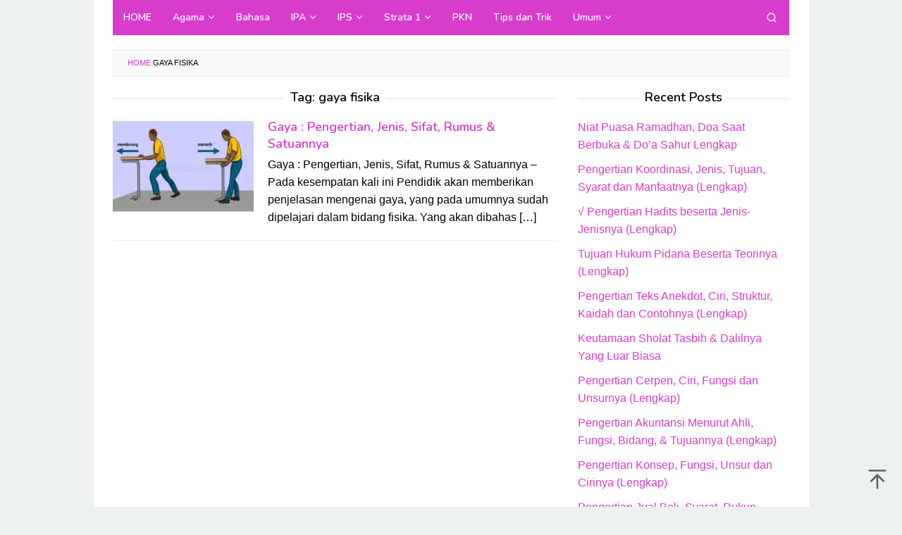

--- FILE ---
content_type: text/html; charset=UTF-8
request_url: https://www.pendidik.co.id/tag/gaya-fisika/
body_size: 9076
content:
<!DOCTYPE html>
<html lang="en-US">
<head itemscope="itemscope" itemtype="https://schema.org/WebSite">
<meta name="google-site-verification" content="r5TNEPsAVtj2GJcT_tVTfG39O7kxj5epbfG-4j8MLPY" />
<meta charset="UTF-8">
<meta name="viewport" content="width=device-width, initial-scale=1">
<link rel="profile" href="http://gmpg.org/xfn/11">

<meta name='robots' content='noindex, follow' />

	<!-- This site is optimized with the Yoast SEO Premium plugin v16.6 (Yoast SEO v19.4) - https://yoast.com/wordpress/plugins/seo/ -->
	<title>gaya fisika Archives - Pendidik.Co.Id</title><link rel="preload" as="style" href="https://fonts.googleapis.com/css?family=Nunito%3Aregular%2C700%2C600%2C300%26amp%3Bsubset%3Dlatin%2C&#038;display=swap" /><link rel="stylesheet" href="https://fonts.googleapis.com/css?family=Nunito%3Aregular%2C700%2C600%2C300%26amp%3Bsubset%3Dlatin%2C&#038;display=swap" media="print" onload="this.media='all'" /><noscript><link rel="stylesheet" href="https://fonts.googleapis.com/css?family=Nunito%3Aregular%2C700%2C600%2C300%26amp%3Bsubset%3Dlatin%2C&#038;display=swap" /></noscript>
	<meta property="og:locale" content="en_US" />
	<meta property="og:type" content="article" />
	<meta property="og:title" content="gaya fisika Archives - Pendidik.Co.Id" />
	<meta property="og:url" content="https://www.pendidik.co.id/tag/gaya-fisika/" />
	<meta property="og:site_name" content="Pendidik.Co.Id" />
	<meta name="twitter:card" content="summary_large_image" />
	<script type="application/ld+json" class="yoast-schema-graph">{"@context":"https://schema.org","@graph":[{"@type":"Organization","@id":"https://www.pendidik.co.id/#organization","name":"Pendidik.co.id merupakan sebuah Situs Website yang menyediakan berbagai pengetahuan seputar pendidikan dan umum.","url":"https://www.pendidik.co.id/","sameAs":[],"logo":{"@type":"ImageObject","inLanguage":"en-US","@id":"https://www.pendidik.co.id/#/schema/logo/image/","url":"https://www.pendidik.co.id/wp-content/uploads/2019/10/Logo-Pendidik-edit.png","contentUrl":"https://www.pendidik.co.id/wp-content/uploads/2019/10/Logo-Pendidik-edit.png","width":200,"height":80,"caption":"Pendidik.co.id merupakan sebuah Situs Website yang menyediakan berbagai pengetahuan seputar pendidikan dan umum."},"image":{"@id":"https://www.pendidik.co.id/#/schema/logo/image/"}},{"@type":"WebSite","@id":"https://www.pendidik.co.id/#website","url":"https://www.pendidik.co.id/","name":"Pendidik.Co.Id","description":"Media Informasi dan Pengetahuan","publisher":{"@id":"https://www.pendidik.co.id/#organization"},"potentialAction":[{"@type":"SearchAction","target":{"@type":"EntryPoint","urlTemplate":"https://www.pendidik.co.id/?s={search_term_string}"},"query-input":"required name=search_term_string"}],"inLanguage":"en-US"},{"@type":"ImageObject","inLanguage":"en-US","@id":"https://www.pendidik.co.id/tag/gaya-fisika/#primaryimage","url":"https://www.pendidik.co.id/wp-content/uploads/2020/04/Gaya-Pengertian-Jenis-Sifat-Rumus-Satuannya.jpg","contentUrl":"https://www.pendidik.co.id/wp-content/uploads/2020/04/Gaya-Pengertian-Jenis-Sifat-Rumus-Satuannya.jpg","width":700,"height":400,"caption":"Gaya : Pengertian, Jenis, Sifat, Rumus & Satuannya"},{"@type":"CollectionPage","@id":"https://www.pendidik.co.id/tag/gaya-fisika/","url":"https://www.pendidik.co.id/tag/gaya-fisika/","name":"gaya fisika Archives - Pendidik.Co.Id","isPartOf":{"@id":"https://www.pendidik.co.id/#website"},"primaryImageOfPage":{"@id":"https://www.pendidik.co.id/tag/gaya-fisika/#primaryimage"},"image":{"@id":"https://www.pendidik.co.id/tag/gaya-fisika/#primaryimage"},"thumbnailUrl":"https://www.pendidik.co.id/wp-content/uploads/2020/04/Gaya-Pengertian-Jenis-Sifat-Rumus-Satuannya.jpg","breadcrumb":{"@id":"https://www.pendidik.co.id/tag/gaya-fisika/#breadcrumb"},"inLanguage":"en-US"},{"@type":"BreadcrumbList","@id":"https://www.pendidik.co.id/tag/gaya-fisika/#breadcrumb","itemListElement":[{"@type":"ListItem","position":1,"name":"Home","item":"https://www.pendidik.co.id/"},{"@type":"ListItem","position":2,"name":"gaya fisika"}]}]}</script>
	<!-- / Yoast SEO Premium plugin. -->


<link rel='dns-prefetch' href='//www.pendidik.co.id' />
<link rel='dns-prefetch' href='//fonts.googleapis.com' />
<link rel='dns-prefetch' href='//pendidik.co.id' />
<link rel='dns-prefetch' href='//jsc.mgid.com' />
<link rel='dns-prefetch' href='//fonts.gstatic.com' />
<link rel='dns-prefetch' href='//ajax.googleapis.com' />
<link rel='dns-prefetch' href='//connect.facebook.net' />
<link rel='dns-prefetch' href='//google-analytics.com' />
<link rel='dns-prefetch' href='//googletagmanager.com' />
<link rel='dns-prefetch' href='//maps.google.com' />
<link rel='dns-prefetch' href='//api.pinterest.com' />
<link rel='dns-prefetch' href='//cdnjs.cloudflare.com' />
<link rel='dns-prefetch' href='//cdn.mgid.com' />
<link rel='dns-prefetch' href='//googletagservices.com' />
<link rel='dns-prefetch' href='//graph.facebook.com' />
<link rel='dns-prefetch' href='//maps.googleapis.com' />
<link rel='dns-prefetch' href='//maps.gstatic.com' />
<link rel='dns-prefetch' href='//use.fontawesome.com' />
<link rel='dns-prefetch' href='//apis.google.com' />
<link rel='dns-prefetch' href='//www.google-analytics.com' />
<link rel='dns-prefetch' href='//ssl.google-analytics.com' />
<link rel='dns-prefetch' href='//adsbygoogle.js' />
<link rel='dns-prefetch' href='//www.googletagmanager.com' />
<link rel='dns-prefetch' href='//www.googletagservices.com' />
<link rel='dns-prefetch' href='//googleads.g.doubleclick.net' />
<link rel='dns-prefetch' href='//adservice.google.com' />
<link rel='dns-prefetch' href='//pagead2.googlesyndication.com' />
<link rel='dns-prefetch' href='//tpc.googlesyndication.com' />
<link rel='dns-prefetch' href='//youtube.com' />
<link rel='dns-prefetch' href='//i.ytimg.com' />
<link rel='dns-prefetch' href='//player.vimeo.com' />
<link rel='dns-prefetch' href='//assets.pinterest.com' />
<link rel='dns-prefetch' href='//platform.twitter.com' />
<link rel='dns-prefetch' href='//syndication.twitter.com' />
<link rel='dns-prefetch' href='//platform.instagram.com' />
<link rel='dns-prefetch' href='//referrer.disqus.com' />
<link rel='dns-prefetch' href='//c.disquscdn.com' />
<link rel='dns-prefetch' href='//cdn.ampproject.org' />
<link rel='dns-prefetch' href='//pixel.wp.com' />
<link rel='dns-prefetch' href='//disqus.com' />
<link rel='dns-prefetch' href='//s.gravatar.com' />
<link rel='dns-prefetch' href='//0.gravatar.com' />
<link rel='dns-prefetch' href='//2.gravatar.com' />
<link rel='dns-prefetch' href='//1.gravatar.com' />
<link rel='dns-prefetch' href='//sitename.disqus.com' />
<link rel='dns-prefetch' href='//s7.addthis.com' />
<link rel='dns-prefetch' href='//platform.linkedin.com' />
<link rel='dns-prefetch' href='//w.sharethis.com' />
<link rel='dns-prefetch' href='//s0.wp.com' />
<link rel='dns-prefetch' href='//s1.wp.com' />
<link rel='dns-prefetch' href='//s2.wp.com' />
<link rel='dns-prefetch' href='//stats.wp.com' />
<link rel='dns-prefetch' href='//ajax.microsoft.com' />
<link rel='dns-prefetch' href='//ajax.aspnetcdn.com' />
<link rel='dns-prefetch' href='//s3.amazonaws.com' />
<link rel='dns-prefetch' href='//code.jquery.com' />
<link rel='dns-prefetch' href='//stackpath.bootstrapcdn.com' />
<link rel='dns-prefetch' href='//github.githubassets.com' />
<link rel='dns-prefetch' href='//ad.doubleclick.net' />
<link rel='dns-prefetch' href='//stats.g.doubleclick.net' />
<link rel='dns-prefetch' href='//cm.g.doubleclick.net' />
<link rel='dns-prefetch' href='//stats.buysellads.com' />
<link rel='dns-prefetch' href='//s3.buysellads.com' />
<link href='https://fonts.gstatic.com' crossorigin rel='preconnect' />
<link rel="alternate" type="application/rss+xml" title="Pendidik.Co.Id &raquo; Feed" href="https://www.pendidik.co.id/feed/" />
<link rel="alternate" type="application/rss+xml" title="Pendidik.Co.Id &raquo; Comments Feed" href="https://www.pendidik.co.id/comments/feed/" />
<link rel="alternate" type="application/rss+xml" title="Pendidik.Co.Id &raquo; gaya fisika Tag Feed" href="https://www.pendidik.co.id/tag/gaya-fisika/feed/" />
<style type="text/css">
img.wp-smiley,
img.emoji {
	display: inline !important;
	border: none !important;
	box-shadow: none !important;
	height: 1em !important;
	width: 1em !important;
	margin: 0 .07em !important;
	vertical-align: -0.1em !important;
	background: none !important;
	padding: 0 !important;
}
</style>
	<link data-minify="1" rel='stylesheet' id='idblog-core-css'  href='https://www.pendidik.co.id/wp-content/cache/min/1/wp-content/plugins/idblog-core/css/idblog-core.css?ver=1715601108' type='text/css' media='all' />
<style id='idblog-core-inline-css' type='text/css'>
.gmr-ab-authorname span.uname a{color:#222222 !important;}.gmr-ab-desc {color:#aaaaaa !important;}.gmr-ab-web a{color:#dddddd !important;}
</style>
<link rel='stylesheet' id='toc-screen-css'  href='https://www.pendidik.co.id/wp-content/plugins/table-of-contents-plus/screen.min.css?ver=2411.1' type='text/css' media='all' />
<style id='toc-screen-inline-css' type='text/css'>
div#toc_container ul li {font-size: 105%;}
</style>

<link data-minify="1" rel='stylesheet' id='superfast-style-css'  href='https://www.pendidik.co.id/wp-content/cache/min/1/wp-content/themes/superfast/style.css?ver=1715681617' type='text/css' media='all' />
<style id='superfast-style-inline-css' type='text/css'>
body{color:#000000;font-family:"Helvetica Neue",sans-serif;font-weight:500;font-size:16px;}kbd,a.button:hover,button:hover,.button:hover,button.button:hover,input[type="button"]:hover,input[type="reset"]:hover,input[type="submit"]:hover,a.button:focus,button:focus,.button:focus,button.button:focus,input[type="button"]:focus,input[type="reset"]:focus,input[type="submit"]:focus,a.button:active,button:active,.button:active,button.button:active,input[type="button"]:active,input[type="reset"]:active,input[type="submit"]:active,.tagcloud a:hover,.tagcloud a:focus,.tagcloud a:active{background-color:#d83ccb;}a,a:hover,a:focus,a:active{color:#d83ccb;}ul.page-numbers li span.page-numbers,ul.page-numbers li a:hover,.page-links a .page-link-number:hover,a.button,button,.button,button.button,input[type="button"],input[type="reset"],input[type="submit"],.tagcloud a,.sticky .gmr-box-content,.gmr-theme div.sharedaddy h3.sd-title:before,.gmr-theme div.idblog-related-post h3.related-title:before,.idblog-social-share h3:before,.bypostauthor > .comment-body{border-color:#d83ccb;}.site-header{background-size:auto;background-repeat:repeat;background-position:center top;background-attachment:scroll;background-color:#ffffff;}.site-title a{color:#d83ccb;}.site-description{color:#999999;}.gmr-logo{margin-top:6px;}.gmr-menuwrap{background-color:#d83ccb;}#gmr-responsive-menu,.gmr-mainmenu #primary-menu > li > a,.gmr-mainmenu #primary-menu > li > button{color:#ffffff;}.gmr-mainmenu #primary-menu > li.menu-border > a span,.gmr-mainmenu #primary-menu > li.page_item_has_children > a:after,.gmr-mainmenu #primary-menu > li.menu-item-has-children > a:after,.gmr-mainmenu #primary-menu .sub-menu > li.page_item_has_children > a:after,.gmr-mainmenu #primary-menu .sub-menu > li.menu-item-has-children > a:after,.gmr-mainmenu #primary-menu .children > li.page_item_has_children > a:after,.gmr-mainmenu #primary-menu .children > li.menu-item-has-children > a:after{border-color:#ffffff;}#gmr-responsive-menu:hover,.gmr-mainmenu #primary-menu > li:hover > a,.gmr-mainmenu #primary-menu > li.current-menu-item > a,.gmr-mainmenu #primary-menu > li.current-menu-ancestor > a,.gmr-mainmenu #primary-menu > li.current_page_item > a,.gmr-mainmenu #primary-menu > li.current_page_ancestor > a,.gmr-mainmenu #primary-menu > li > button:hover{color:#dddddd;}.gmr-mainmenu #primary-menu > li.menu-border:hover > a span,.gmr-mainmenu #primary-menu > li.menu-border.current-menu-item > a span,.gmr-mainmenu #primary-menu > li.menu-border.current-menu-ancestor > a span,.gmr-mainmenu #primary-menu > li.menu-border.current_page_item > a span,.gmr-mainmenu #primary-menu > li.menu-border.current_page_ancestor > a span,.gmr-mainmenu #primary-menu > li.page_item_has_children:hover > a:after,.gmr-mainmenu #primary-menu > li.menu-item-has-children:hover > a:after{border-color:#dddddd;}.gmr-mainmenu #primary-menu > li:hover > a,.gmr-mainmenu #primary-menu > li.current-menu-item > a,.gmr-mainmenu #primary-menu > li.current-menu-ancestor > a,.gmr-mainmenu #primary-menu > li.current_page_item > a,.gmr-mainmenu #primary-menu > li.current_page_ancestor > a{background-color:#d83ccb;}.gmr-secondmenuwrap{background-color:#f6f4f1;}#gmr-secondaryresponsive-menu,.gmr-secondmenu #primary-menu > li > a,.gmr-social-icon ul > li > a{color:#333333;}.gmr-secondmenu #primary-menu > li.menu-border > a span,.gmr-secondmenu #primary-menu > li.page_item_has_children > a:after,.gmr-secondmenu #primary-menu > li.menu-item-has-children > a:after,.gmr-secondmenu #primary-menu .sub-menu > li.page_item_has_children > a:after,.gmr-secondmenu #primary-menu .sub-menu > li.menu-item-has-children > a:after,.gmr-secondmenu #primary-menu .children > li.page_item_has_children > a:after,.gmr-secondmenu #primary-menu .children > li.menu-item-has-children > a:after{border-color:#333333;}#gmr-secondaryresponsive-menu:hover,.gmr-secondmenu #primary-menu > li:hover > a,.gmr-secondmenu #primary-menu .current-menu-item > a,.gmr-secondmenu #primary-menu .current-menu-ancestor > a,.gmr-secondmenu #primary-menu .current_page_item > a,.gmr-secondmenu #primary-menu .current_page_ancestor > a,.gmr-social-icon ul > li > a:hover{color:#bf0000;}.gmr-secondmenu #primary-menu > li.menu-border:hover > a span,.gmr-secondmenu #primary-menu > li.menu-border.current-menu-item > a span,.gmr-secondmenu #primary-menu > li.menu-border.current-menu-ancestor > a span,.gmr-secondmenu #primary-menu > li.menu-border.current_page_item > a span,.gmr-secondmenu #primary-menu > li.menu-border.current_page_ancestor > a span,.gmr-secondmenu #primary-menu > li.page_item_has_children:hover > a:after,.gmr-secondmenu #primary-menu > li.menu-item-has-children:hover > a:after{border-color:#bf0000;}.gmr-content,.top-header{background-color:#fff;}h1,h2,h3,h4,h5,h6,.h1,.h2,.h3,.h4,.h5,.h6,.site-title,#gmr-responsive-menu,#primary-menu > li > a{font-family:"Nunito","Helvetica", Arial;}h1{font-size:30px;}h2{font-size:26px;}h3{font-size:22px;}h4{font-size:18px;}h5{font-size:17px;}h6{font-size:17px;}.widget-footer{background-color:#3d566e;color:#ecf0f1;}.widget-footer a{color:#f39c12;}.widget-footer a:hover{color:#f1c40f;}.site-footer{background-color:#2c3e50;color:#f1c40f;}.site-footer a{color:#ecf0f1;}.site-footer a:hover{color:#bdc3c7;}
</style>
<style id='rocket-lazyload-inline-css' type='text/css'>
.rll-youtube-player{position:relative;padding-bottom:56.23%;height:0;overflow:hidden;max-width:100%;}.rll-youtube-player:focus-within{outline: 2px solid currentColor;outline-offset: 5px;}.rll-youtube-player iframe{position:absolute;top:0;left:0;width:100%;height:100%;z-index:100;background:0 0}.rll-youtube-player img{bottom:0;display:block;left:0;margin:auto;max-width:100%;width:100%;position:absolute;right:0;top:0;border:none;height:auto;-webkit-transition:.4s all;-moz-transition:.4s all;transition:.4s all}.rll-youtube-player img:hover{-webkit-filter:brightness(75%)}.rll-youtube-player .play{height:100%;width:100%;left:0;top:0;position:absolute;background:url(https://www.pendidik.co.id/wp-content/plugins/wp-rocket/assets/img/youtube.png) no-repeat center;background-color: transparent !important;cursor:pointer;border:none;}
</style>
<script type='text/javascript' src='https://www.pendidik.co.id/wp-includes/js/jquery/jquery.min.js?ver=3.6.0' id='jquery-core-js'></script>
<script type='text/javascript' src='https://www.pendidik.co.id/wp-includes/js/jquery/jquery-migrate.min.js?ver=3.3.2' id='jquery-migrate-js' defer></script>
<link rel="https://api.w.org/" href="https://www.pendidik.co.id/wp-json/" /><link rel="alternate" type="application/json" href="https://www.pendidik.co.id/wp-json/wp/v2/tags/7602" /><link rel="EditURI" type="application/rsd+xml" title="RSD" href="https://www.pendidik.co.id/xmlrpc.php?rsd" />
<link rel="wlwmanifest" type="application/wlwmanifest+xml" href="https://www.pendidik.co.id/wp-includes/wlwmanifest.xml" /> 
<meta name="generator" content="WordPress 5.8.12" />
<link rel="icon" href="https://www.pendidik.co.id/wp-content/uploads/2019/01/fav-pendidik-60x60.png" sizes="32x32" />
<link rel="icon" href="https://www.pendidik.co.id/wp-content/uploads/2019/01/fav-pendidik.png" sizes="192x192" />
<link rel="apple-touch-icon" href="https://www.pendidik.co.id/wp-content/uploads/2019/01/fav-pendidik.png" />
<meta name="msapplication-TileImage" content="https://www.pendidik.co.id/wp-content/uploads/2019/01/fav-pendidik.png" />
<noscript><style id="rocket-lazyload-nojs-css">.rll-youtube-player, [data-lazy-src]{display:none !important;}</style></noscript></head>

<body class="archive tag tag-gaya-fisika tag-7602 gmr-theme idtheme kentooz gmr-sticky gmr-box-layout hfeed" itemscope="itemscope" itemtype="https://schema.org/WebPage">
<div class="site inner-wrap" id="site-container">

	<a class="skip-link screen-reader-text" href="#main">Skip to content</a>

	
		
		<header id="masthead" class="site-header" role="banner" itemscope="itemscope" itemtype="https://schema.org/WPHeader">
							<div class="gmr-secondmenuwrap clearfix">
					<div class="container">
												<nav id="site-navigation" class="gmr-social-icon" role="navigation" itemscope="itemscope" itemtype="https://schema.org/SiteNavigationElement">
							<ul class="pull-right">
															</ul>
						</nav><!-- #site-navigation -->
					</div>
				</div>
			
				</header><!-- #masthead -->
		<div class="top-header pos-stickymenu">
						<div class="container">
							<div class="gmr-menuwrap clearfix">
															<div class="close-topnavmenu-wrap"><a id="close-topnavmenu-button" rel="nofollow" href="#"><svg xmlns="http://www.w3.org/2000/svg" xmlns:xlink="http://www.w3.org/1999/xlink" aria-hidden="true" role="img" width="1em" height="1em" preserveAspectRatio="xMidYMid meet" viewBox="0 0 32 32"><path d="M16 2C8.2 2 2 8.2 2 16s6.2 14 14 14s14-6.2 14-14S23.8 2 16 2zm0 26C9.4 28 4 22.6 4 16S9.4 4 16 4s12 5.4 12 12s-5.4 12-12 12z" fill="currentColor"/><path d="M21.4 23L16 17.6L10.6 23L9 21.4l5.4-5.4L9 10.6L10.6 9l5.4 5.4L21.4 9l1.6 1.6l-5.4 5.4l5.4 5.4z" fill="currentColor"/></svg></a></div>
						<a id="gmr-responsive-menu" href="#menus" rel="nofollow">
							<svg xmlns="http://www.w3.org/2000/svg" xmlns:xlink="http://www.w3.org/1999/xlink" aria-hidden="true" role="img" width="1em" height="1em" preserveAspectRatio="xMidYMid meet" viewBox="0 0 24 24"><path d="M3 18h18v-2H3v2zm0-5h18v-2H3v2zm0-7v2h18V6H3z" fill="currentColor"/></svg>MENU						</a>
						<nav id="site-navigation" class="gmr-mainmenu" role="navigation" itemscope="itemscope" itemtype="https://schema.org/SiteNavigationElement">
							<ul id="primary-menu" class="menu"><li id="menu-item-101" class="menu-item menu-item-type-custom menu-item-object-custom menu-item-home menu-item-101"><a href="https://www.pendidik.co.id/" itemprop="url"><span itemprop="name">HOME</span></a></li>
<li id="menu-item-147" class="menu-item menu-item-type-taxonomy menu-item-object-category menu-item-has-children menu-item-147"><a href="https://www.pendidik.co.id/category/agama/" itemprop="url"><span itemprop="name">Agama</span></a>
<ul class="sub-menu">
	<li id="menu-item-314" class="menu-item menu-item-type-taxonomy menu-item-object-category menu-item-314"><a href="https://www.pendidik.co.id/category/al-quran-hadist/" itemprop="url"><span itemprop="name">Al-Qur&#8217;an Hadist</span></a></li>
	<li id="menu-item-316" class="menu-item menu-item-type-taxonomy menu-item-object-category menu-item-316"><a href="https://www.pendidik.co.id/category/fiqih/" itemprop="url"><span itemprop="name">Fiqih</span></a></li>
	<li id="menu-item-318" class="menu-item menu-item-type-taxonomy menu-item-object-category menu-item-318"><a href="https://www.pendidik.co.id/category/sejarah-kebudayaan-islam/" itemprop="url"><span itemprop="name">Sejarah Kebudayaan Islam</span></a></li>
	<li id="menu-item-315" class="menu-item menu-item-type-taxonomy menu-item-object-category menu-item-315"><a href="https://www.pendidik.co.id/category/aqidah-akhlak/" itemprop="url"><span itemprop="name">Aqidah Akhlak</span></a></li>
	<li id="menu-item-317" class="menu-item menu-item-type-taxonomy menu-item-object-category menu-item-317"><a href="https://www.pendidik.co.id/category/ilmu-kalam/" itemprop="url"><span itemprop="name">Ilmu Kalam</span></a></li>
	<li id="menu-item-319" class="menu-item menu-item-type-taxonomy menu-item-object-category menu-item-319"><a href="https://www.pendidik.co.id/category/ulumul-hadist/" itemprop="url"><span itemprop="name">Ulumul Hadist</span></a></li>
</ul>
</li>
<li id="menu-item-149" class="menu-item menu-item-type-taxonomy menu-item-object-category menu-item-149"><a href="https://www.pendidik.co.id/category/bahasa/" itemprop="url"><span itemprop="name">Bahasa</span></a></li>
<li id="menu-item-312" class="menu-item menu-item-type-taxonomy menu-item-object-category menu-item-has-children menu-item-312"><a href="https://www.pendidik.co.id/category/ipa/" itemprop="url"><span itemprop="name">IPA</span></a>
<ul class="sub-menu">
	<li id="menu-item-321" class="menu-item menu-item-type-taxonomy menu-item-object-category menu-item-321"><a href="https://www.pendidik.co.id/category/biologi/" itemprop="url"><span itemprop="name">Biologi</span></a></li>
	<li id="menu-item-322" class="menu-item menu-item-type-taxonomy menu-item-object-category menu-item-322"><a href="https://www.pendidik.co.id/category/fisika/" itemprop="url"><span itemprop="name">Fisika</span></a></li>
	<li id="menu-item-323" class="menu-item menu-item-type-taxonomy menu-item-object-category menu-item-323"><a href="https://www.pendidik.co.id/category/kimia/" itemprop="url"><span itemprop="name">Kimia</span></a></li>
	<li id="menu-item-324" class="menu-item menu-item-type-taxonomy menu-item-object-category menu-item-324"><a href="https://www.pendidik.co.id/category/hewan/" itemprop="url"><span itemprop="name">Hewan</span></a></li>
	<li id="menu-item-325" class="menu-item menu-item-type-taxonomy menu-item-object-category menu-item-325"><a href="https://www.pendidik.co.id/category/tumbuhan/" itemprop="url"><span itemprop="name">Tumbuhan</span></a></li>
</ul>
</li>
<li id="menu-item-152" class="menu-item menu-item-type-taxonomy menu-item-object-category menu-item-has-children menu-item-152"><a href="https://www.pendidik.co.id/category/ips/" itemprop="url"><span itemprop="name">IPS</span></a>
<ul class="sub-menu">
	<li id="menu-item-148" class="menu-item menu-item-type-taxonomy menu-item-object-category menu-item-148"><a href="https://www.pendidik.co.id/category/ekonomi/" itemprop="url"><span itemprop="name">Ekonomi</span></a></li>
	<li id="menu-item-303" class="menu-item menu-item-type-taxonomy menu-item-object-category menu-item-303"><a href="https://www.pendidik.co.id/category/geografi/" itemprop="url"><span itemprop="name">Geografi</span></a></li>
	<li id="menu-item-331" class="menu-item menu-item-type-taxonomy menu-item-object-category menu-item-331"><a href="https://www.pendidik.co.id/category/sosiologi/" itemprop="url"><span itemprop="name">sosiologi</span></a></li>
	<li id="menu-item-151" class="menu-item menu-item-type-taxonomy menu-item-object-category menu-item-151"><a href="https://www.pendidik.co.id/category/sejarah/" itemprop="url"><span itemprop="name">Sejarah</span></a></li>
</ul>
</li>
<li id="menu-item-313" class="menu-item menu-item-type-taxonomy menu-item-object-category menu-item-has-children menu-item-313"><a href="https://www.pendidik.co.id/category/strata-1/" itemprop="url"><span itemprop="name">Strata 1</span></a>
<ul class="sub-menu">
	<li id="menu-item-153" class="menu-item menu-item-type-taxonomy menu-item-object-category menu-item-153"><a href="https://www.pendidik.co.id/category/seni/" itemprop="url"><span itemprop="name">Seni</span></a></li>
	<li id="menu-item-306" class="menu-item menu-item-type-taxonomy menu-item-object-category menu-item-306"><a href="https://www.pendidik.co.id/category/perbankan/" itemprop="url"><span itemprop="name">Perbankan</span></a></li>
	<li id="menu-item-304" class="menu-item menu-item-type-taxonomy menu-item-object-category menu-item-304"><a href="https://www.pendidik.co.id/category/hukum/" itemprop="url"><span itemprop="name">Hukum</span></a></li>
	<li id="menu-item-326" class="menu-item menu-item-type-taxonomy menu-item-object-category menu-item-326"><a href="https://www.pendidik.co.id/category/teknologi/" itemprop="url"><span itemprop="name">Teknologi</span></a></li>
	<li id="menu-item-328" class="menu-item menu-item-type-taxonomy menu-item-object-category menu-item-328"><a href="https://www.pendidik.co.id/category/manajemen/" itemprop="url"><span itemprop="name">Manajemen</span></a></li>
	<li id="menu-item-329" class="menu-item menu-item-type-taxonomy menu-item-object-category menu-item-329"><a href="https://www.pendidik.co.id/category/metopen/" itemprop="url"><span itemprop="name">Metopen</span></a></li>
	<li id="menu-item-330" class="menu-item menu-item-type-taxonomy menu-item-object-category menu-item-330"><a href="https://www.pendidik.co.id/category/teori-pembelajaran/" itemprop="url"><span itemprop="name">Teori Pembelajaran</span></a></li>
</ul>
</li>
<li id="menu-item-307" class="menu-item menu-item-type-taxonomy menu-item-object-category menu-item-307"><a href="https://www.pendidik.co.id/category/pkn/" itemprop="url"><span itemprop="name">PKN</span></a></li>
<li id="menu-item-150" class="menu-item menu-item-type-taxonomy menu-item-object-category menu-item-150"><a href="https://www.pendidik.co.id/category/tips-dan-trik/" itemprop="url"><span itemprop="name">Tips dan Trik</span></a></li>
<li id="menu-item-320" class="menu-item menu-item-type-taxonomy menu-item-object-category menu-item-has-children menu-item-320"><a href="https://www.pendidik.co.id/category/other/" itemprop="url"><span itemprop="name">Umum</span></a>
<ul class="sub-menu">
	<li id="menu-item-156" class="menu-item menu-item-type-taxonomy menu-item-object-category menu-item-156"><a href="https://www.pendidik.co.id/category/cinta/" itemprop="url"><span itemprop="name">Cinta</span></a></li>
	<li id="menu-item-155" class="menu-item menu-item-type-taxonomy menu-item-object-category menu-item-155"><a href="https://www.pendidik.co.id/category/wanita/" itemprop="url"><span itemprop="name">Wanita</span></a></li>
	<li id="menu-item-327" class="menu-item menu-item-type-taxonomy menu-item-object-category menu-item-327"><a href="https://www.pendidik.co.id/category/laki-laki/" itemprop="url"><span itemprop="name">laki-laki</span></a></li>
</ul>
</li>
<li class="menu-item menu-item-type-search-btn gmr-search pull-right"><button class="search-button topnav-button" id="search-menu-button" title="Search"><svg xmlns="http://www.w3.org/2000/svg" xmlns:xlink="http://www.w3.org/1999/xlink" aria-hidden="true" role="img" width="1em" height="1em" preserveAspectRatio="xMidYMid meet" viewBox="0 0 24 24"><g fill="none" stroke="currentColor" stroke-width="2" stroke-linecap="round" stroke-linejoin="round"><circle cx="11" cy="11" r="8"/><path d="M21 21l-4.35-4.35"/></g></svg></button><div class="search-dropdown search" id="search-dropdown-container"><form method="get" class="gmr-searchform searchform" action="https://www.pendidik.co.id/"><input type="text" name="s" id="s" placeholder="Search" /></form></div></li></ul>						</nav><!-- #site-navigation -->
									</div>
			</div>
		</div><!-- .top-header -->
		
			<div id="content" class="gmr-content">
			
						<div class="container">
				<div class="row">
					<div class="col-md-12"><div class="breadcrumbs"><span><span><a href="https://www.pendidik.co.id/">Home</a>  <span class="breadcrumb_last" aria-current="page">gaya fisika</span></span></span></div></div>	
<div id="primary" class="content-area col-md-8 gmr-default">

	<h1 class="page-title" itemprop="headline">Tag: <span>gaya fisika</span></h1>
	<main id="main" class="site-main" role="main">

	
<article id="post-4000" class="gmr-smallthumb clearfix post-4000 post type-post status-publish format-standard has-post-thumbnail hentry category-fisika category-ipa tag-10-macam-macam-gaya tag-4-jenis-gaya tag-contoh-gaya tag-contoh-gaya-sentuh tag-contoh-soal-gaya tag-definisi-gaya tag-gambar-macam-macam-gaya tag-gaya tag-gaya-adalah tag-gaya-fisika tag-gaya-gravitasi tag-jelaskan-pengertian-dan-sifat-sifat-gaya tag-jenis-jenis-gaya tag-jenis-jenis-gaya-sentuh tag-macam-macam-gaya tag-macam-macam-gaya-dan-manfaatnya tag-macam-macam-gaya-kelas-4-sd tag-macam-macam-satuan-gaya tag-pengertian-gaya tag-pengertian-gaya-menurut-para-ahli tag-rumus-gaya tag-rumus-gaya-berat tag-rumus-gaya-dan-contoh-soal tag-rumus-gaya-dan-usaha tag-rumus-gaya-dorong tag-rumus-gaya-gesek tag-rumus-gaya-gravitasi tag-rumus-gaya-normal tag-satuan-daya tag-satuan-gaya tag-satuan-gaya-adalah-brainly tag-satuan-gaya-dinyatakan-dalam tag-satuan-tekanan tag-satuan-usaha tag-sebutkan-masing-masing-3-contoh-sifat-sifat-gaya tag-sebutkan-sifat-sifat-gaya-gesek tag-sebutkan-sifat-sifat-gaya-kelas-4 tag-sebutkan-sifat-sifat-gaya-yang-berhubungan-dengan-gerak tag-sifat-gaya-pegas tag-sifat-sifat-gaya" itemscope="itemscope" itemtype="https://schema.org/CreativeWork">

	<div class="gmr-box-content">

			<div class="content-thumbnail"><a href="https://www.pendidik.co.id/pengertian-gaya/" itemprop="url" title="Permalink to: Gaya : Pengertian, Jenis, Sifat, Rumus &#038; Satuannya" rel="bookmark"><picture class="attachment-medium size-medium wp-post-image" itemprop="image" title="Gaya Pengertian, Jenis, Sifat, Rumus &amp; Satuannya">
<source type="image/webp" data-lazy-srcset="https://www.pendidik.co.id/wp-content/uploads/2020/04/Gaya-Pengertian-Jenis-Sifat-Rumus-Satuannya-200x135.jpg.webp"/>
<img width="200" height="135" src="data:image/svg+xml,%3Csvg%20xmlns='http://www.w3.org/2000/svg'%20viewBox='0%200%20200%20135'%3E%3C/svg%3E" alt="Gaya : Pengertian, Jenis, Sifat, Rumus &amp; Satuannya" itemprop="image" data-lazy-src="https://www.pendidik.co.id/wp-content/uploads/2020/04/Gaya-Pengertian-Jenis-Sifat-Rumus-Satuannya-200x135.jpg"/><noscript><img width="200" height="135" src="https://www.pendidik.co.id/wp-content/uploads/2020/04/Gaya-Pengertian-Jenis-Sifat-Rumus-Satuannya-200x135.jpg" alt="Gaya : Pengertian, Jenis, Sifat, Rumus &amp; Satuannya" itemprop="image"/></noscript>
</picture>
</a></div>
		<div class="item-article">
			<header class="entry-header">
				<h2 class="entry-title" itemprop="headline">
					<a href="https://www.pendidik.co.id/pengertian-gaya/" itemprop="url" title="Gaya : Pengertian, Jenis, Sifat, Rumus &#038; Satuannya" rel="bookmark">Gaya : Pengertian, Jenis, Sifat, Rumus &#038; Satuannya</a>
				</h2>

							</header><!-- .entry-header -->

			<div class="entry-content" itemprop="text">
				<p>Gaya : Pengertian, Jenis, Sifat, Rumus &amp; Satuannya &#8211; Pada kesempatan kali ini Pendidik akan memberikan penjelasan mengenai gaya, yang pada umumnya sudah dipelajari dalam bidang fisika. Yang akan dibahas&nbsp;[&hellip;]</p>
			</div><!-- .entry-content -->
		</div><!-- .item-article -->

	
	</div><!-- .gmr-box-content -->

</article><!-- #post-## -->

	</main><!-- #main -->
</div><!-- #primary -->


<aside id="secondary" class="widget-area col-md-4 pos-sticky" role="complementary" >
	
		<div id="recent-posts-2" class="widget widget_recent_entries">
		<h3 class="widget-title">Recent Posts</h3>
		<ul>
											<li>
					<a href="https://www.pendidik.co.id/niat-puasa-ramadhan-doa-saat-berbuka-doa-sahur-lengkap/">Niat Puasa Ramadhan, Doa Saat Berbuka &#038; Do&#8217;a Sahur Lengkap</a>
									</li>
											<li>
					<a href="https://www.pendidik.co.id/pengertian-koordinasi-jenis-tujuan-syarat-dan-manfaatnya-lengkap/">Pengertian Koordinasi, Jenis, Tujuan, Syarat dan Manfaatnya (Lengkap)</a>
									</li>
											<li>
					<a href="https://www.pendidik.co.id/pengertian-hadits-beserta-jenis-jenisnya-lengkap/">√ Pengertian Hadits beserta Jenis-Jenisnya (Lengkap)</a>
									</li>
											<li>
					<a href="https://www.pendidik.co.id/tujuan-hukum-pidana-beserta-teorinya-lengkap/">Tujuan Hukum Pidana Beserta Teorinya (Lengkap)</a>
									</li>
											<li>
					<a href="https://www.pendidik.co.id/pengertian-teks-anekdot-ciri-struktur-kaidah-dan-contohnya-lengkap/">Pengertian Teks Anekdot, Ciri, Struktur, Kaidah dan Contohnya (Lengkap)</a>
									</li>
											<li>
					<a href="https://www.pendidik.co.id/keutamaan-sholat-tasbih-dalilnya-yang-luar-biasa/">Keutamaan Sholat Tasbih &#038; Dalilnya Yang Luar Biasa</a>
									</li>
											<li>
					<a href="https://www.pendidik.co.id/pengertian-cerpen-ciri-fungsi-dan-unsurnya-lengkap/">Pengertian Cerpen, Ciri, Fungsi dan Unsurnya (Lengkap)</a>
									</li>
											<li>
					<a href="https://www.pendidik.co.id/pengertian-akuntansi-menurut-ahli-fungsi-bidang-tujuannya-lengkap/">Pengertian Akuntansi Menurut Ahli, Fungsi, Bidang, &#038; Tujuannya (Lengkap)</a>
									</li>
											<li>
					<a href="https://www.pendidik.co.id/pengertian-konsep-fungsi-unsur-dan-cirinya-lengkap/">Pengertian Konsep, Fungsi, Unsur dan Cirinya (Lengkap)</a>
									</li>
											<li>
					<a href="https://www.pendidik.co.id/pengertian-jual-beli-syarat-rukun-beserta-hukumnya-lengkap/">Pengertian Jual Beli, Syarat, Rukun Beserta Hukumnya Lengkap</a>
									</li>
					</ul>

		</div></aside><!-- #secondary -->
					</div><!-- .row -->
			</div><!-- .container -->
			<div id="stop-container"></div>
					</div><!-- .gmr-content -->
	
</div><!-- #site-container -->

	<div id="footer-container">
		<div class="gmr-bgstripes">
			<span class="gmr-bgstripe gmr-color1"></span><span class="gmr-bgstripe gmr-color2"></span>
			<span class="gmr-bgstripe gmr-color3"></span><span class="gmr-bgstripe gmr-color4"></span>
			<span class="gmr-bgstripe gmr-color5"></span><span class="gmr-bgstripe gmr-color6"></span>
			<span class="gmr-bgstripe gmr-color7"></span><span class="gmr-bgstripe gmr-color8"></span>
			<span class="gmr-bgstripe gmr-color9"></span><span class="gmr-bgstripe gmr-color10"></span>
			<span class="gmr-bgstripe gmr-color11"></span><span class="gmr-bgstripe gmr-color12"></span>
			<span class="gmr-bgstripe gmr-color13"></span><span class="gmr-bgstripe gmr-color14"></span>
			<span class="gmr-bgstripe gmr-color15"></span><span class="gmr-bgstripe gmr-color16"></span>
			<span class="gmr-bgstripe gmr-color17"></span><span class="gmr-bgstripe gmr-color18"></span>
			<span class="gmr-bgstripe gmr-color19"></span><span class="gmr-bgstripe gmr-color20"></span>
		</div>

		
		<footer id="colophon" class="site-footer" role="contentinfo" >
			<div class="container">
				<div class="site-info">
									<a href="http://pendidik.co.id/privacy-policy/" target="_blank" rel="noopener">Privacy Policy</a> - <a href="http://pendidik.co.id/disclaimer/" target="_blank" rel="noopener">Disclaimer</a> - <a href="http://pendidik.co.id/about-us/" target="_blank" rel="noopener">About Us</a> - <a href="http://pendidik.co.id/contact-us/" target="_blank" rel="noopener">Contact Us</a>
					<span class="sep"> / </span>
					<a href="https://www.pendidik.co.id/" title="Theme: Superfast">pendidik.co.id</a>
								</div><!-- .site-info -->
			</div><!-- .container -->
		</footer><!-- #colophon -->

	
</div><!-- #footer-container -->
<div class="gmr-ontop gmr-hide"><svg xmlns="http://www.w3.org/2000/svg" xmlns:xlink="http://www.w3.org/1999/xlink" aria-hidden="true" role="img" width="1em" height="1em" preserveAspectRatio="xMidYMid meet" viewBox="0 0 24 24"><g fill="none"><path d="M12 22V7" stroke="currentColor" stroke-width="2" stroke-linecap="round" stroke-linejoin="round"/><path d="M5 14l7-7l7 7" stroke="currentColor" stroke-width="2" stroke-linecap="round" stroke-linejoin="round"/><path d="M3 2h18" stroke="currentColor" stroke-width="2" stroke-linecap="round" stroke-linejoin="round"/></g></svg></div>


				<!-- Google analytics -->
				<script async src="https://www.googletagmanager.com/gtag/js?id=UA-118732863-1"></script>
				<script>
					window.dataLayer = window.dataLayer || [];
					function gtag(){dataLayer.push(arguments);}
					gtag('js', new Date());
					gtag('config', 'UA-118732863-1');
				</script><script type='text/javascript' id='toc-front-js-extra'>
/* <![CDATA[ */
var tocplus = {"visibility_show":"show","visibility_hide":"hide","visibility_hide_by_default":"1","width":"Auto"};
/* ]]> */
</script>
<script type='text/javascript' src='https://www.pendidik.co.id/wp-content/plugins/table-of-contents-plus/front.min.js?ver=2411.1' id='toc-front-js' defer></script>
<script data-minify="1" type='text/javascript' src='https://www.pendidik.co.id/wp-content/cache/min/1/wp-content/themes/superfast/js/customscript.js?ver=1715601108' id='superfast-customscript-js' defer></script>
<script type='text/javascript' src='https://www.pendidik.co.id/wp-content/plugins/wp-rocket/assets/js/heartbeat.js?ver=3.15.9' id='heartbeat-js' defer></script>
<script type='text/javascript' src='https://www.pendidik.co.id/wp-includes/js/wp-embed.min.js?ver=5.8.12' id='wp-embed-js' defer></script>
<script>window.lazyLoadOptions=[{elements_selector:"img[data-lazy-src],.rocket-lazyload,iframe[data-lazy-src]",data_src:"lazy-src",data_srcset:"lazy-srcset",data_sizes:"lazy-sizes",class_loading:"lazyloading",class_loaded:"lazyloaded",threshold:300,callback_loaded:function(element){if(element.tagName==="IFRAME"&&element.dataset.rocketLazyload=="fitvidscompatible"){if(element.classList.contains("lazyloaded")){if(typeof window.jQuery!="undefined"){if(jQuery.fn.fitVids){jQuery(element).parent().fitVids()}}}}}},{elements_selector:".rocket-lazyload",data_src:"lazy-src",data_srcset:"lazy-srcset",data_sizes:"lazy-sizes",class_loading:"lazyloading",class_loaded:"lazyloaded",threshold:300,}];window.addEventListener('LazyLoad::Initialized',function(e){var lazyLoadInstance=e.detail.instance;if(window.MutationObserver){var observer=new MutationObserver(function(mutations){var image_count=0;var iframe_count=0;var rocketlazy_count=0;mutations.forEach(function(mutation){for(var i=0;i<mutation.addedNodes.length;i++){if(typeof mutation.addedNodes[i].getElementsByTagName!=='function'){continue}
if(typeof mutation.addedNodes[i].getElementsByClassName!=='function'){continue}
images=mutation.addedNodes[i].getElementsByTagName('img');is_image=mutation.addedNodes[i].tagName=="IMG";iframes=mutation.addedNodes[i].getElementsByTagName('iframe');is_iframe=mutation.addedNodes[i].tagName=="IFRAME";rocket_lazy=mutation.addedNodes[i].getElementsByClassName('rocket-lazyload');image_count+=images.length;iframe_count+=iframes.length;rocketlazy_count+=rocket_lazy.length;if(is_image){image_count+=1}
if(is_iframe){iframe_count+=1}}});if(image_count>0||iframe_count>0||rocketlazy_count>0){lazyLoadInstance.update()}});var b=document.getElementsByTagName("body")[0];var config={childList:!0,subtree:!0};observer.observe(b,config)}},!1)</script><script data-no-minify="1" async src="https://www.pendidik.co.id/wp-content/plugins/wp-rocket/assets/js/lazyload/17.8.3/lazyload.min.js"></script><script>function lazyLoadThumb(e,alt){var t='<img data-lazy-src="https://i.ytimg.com/vi/ID/hqdefault.jpg" alt="" width="480" height="360"><noscript><img src="https://i.ytimg.com/vi/ID/hqdefault.jpg" alt="" width="480" height="360"></noscript>',a='<button class="play" aria-label="play Youtube video"></button>';t=t.replace('alt=""','alt="'+alt+'"');return t.replace("ID",e)+a}function lazyLoadYoutubeIframe(){var e=document.createElement("iframe"),t="ID?autoplay=1";t+=0===this.parentNode.dataset.query.length?'':'&'+this.parentNode.dataset.query;e.setAttribute("src",t.replace("ID",this.parentNode.dataset.src)),e.setAttribute("frameborder","0"),e.setAttribute("allowfullscreen","1"),e.setAttribute("allow", "accelerometer; autoplay; encrypted-media; gyroscope; picture-in-picture"),this.parentNode.parentNode.replaceChild(e,this.parentNode)}document.addEventListener("DOMContentLoaded",function(){var e,t,p,a=document.getElementsByClassName("rll-youtube-player");for(t=0;t<a.length;t++)e=document.createElement("div"),e.setAttribute("data-id",a[t].dataset.id),e.setAttribute("data-query", a[t].dataset.query),e.setAttribute("data-src", a[t].dataset.src),e.innerHTML=lazyLoadThumb(a[t].dataset.id,a[t].dataset.alt),a[t].appendChild(e),p=e.querySelector('.play'),p.onclick=lazyLoadYoutubeIframe});</script>
</body>
</html>

<!-- This website is like a Rocket, isn't it? Performance optimized by WP Rocket. Learn more: https://wp-rocket.me -->